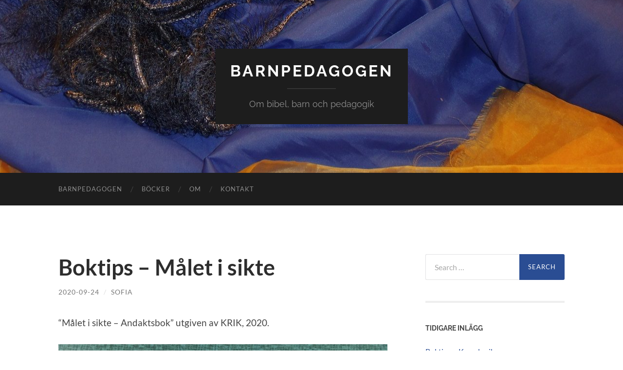

--- FILE ---
content_type: text/html; charset=UTF-8
request_url: https://barnpedagogen.se/index.php/2020/09/24/boktips-malet-i-sikte/
body_size: 9191
content:
<!DOCTYPE html>

<html lang="sv-SE">

	<head>

		<meta http-equiv="content-type" content="text/html" charset="UTF-8" />
		<meta name="viewport" content="width=device-width, initial-scale=1.0" >

		<link rel="profile" href="http://gmpg.org/xfn/11">

		<title>Boktips – Målet i sikte &#8211; Barnpedagogen</title>
<link rel='dns-prefetch' href='//s.w.org' />
<link rel="alternate" type="application/rss+xml" title="Barnpedagogen &raquo; Feed" href="https://barnpedagogen.se/index.php/feed/" />
<link rel="alternate" type="application/rss+xml" title="Barnpedagogen &raquo; Comments Feed" href="https://barnpedagogen.se/index.php/comments/feed/" />
		<script type="text/javascript">
			window._wpemojiSettings = {"baseUrl":"https:\/\/s.w.org\/images\/core\/emoji\/11\/72x72\/","ext":".png","svgUrl":"https:\/\/s.w.org\/images\/core\/emoji\/11\/svg\/","svgExt":".svg","source":{"concatemoji":"https:\/\/barnpedagogen.se\/wp-includes\/js\/wp-emoji-release.min.js?ver=5.0.24"}};
			!function(e,a,t){var n,r,o,i=a.createElement("canvas"),p=i.getContext&&i.getContext("2d");function s(e,t){var a=String.fromCharCode;p.clearRect(0,0,i.width,i.height),p.fillText(a.apply(this,e),0,0);e=i.toDataURL();return p.clearRect(0,0,i.width,i.height),p.fillText(a.apply(this,t),0,0),e===i.toDataURL()}function c(e){var t=a.createElement("script");t.src=e,t.defer=t.type="text/javascript",a.getElementsByTagName("head")[0].appendChild(t)}for(o=Array("flag","emoji"),t.supports={everything:!0,everythingExceptFlag:!0},r=0;r<o.length;r++)t.supports[o[r]]=function(e){if(!p||!p.fillText)return!1;switch(p.textBaseline="top",p.font="600 32px Arial",e){case"flag":return s([55356,56826,55356,56819],[55356,56826,8203,55356,56819])?!1:!s([55356,57332,56128,56423,56128,56418,56128,56421,56128,56430,56128,56423,56128,56447],[55356,57332,8203,56128,56423,8203,56128,56418,8203,56128,56421,8203,56128,56430,8203,56128,56423,8203,56128,56447]);case"emoji":return!s([55358,56760,9792,65039],[55358,56760,8203,9792,65039])}return!1}(o[r]),t.supports.everything=t.supports.everything&&t.supports[o[r]],"flag"!==o[r]&&(t.supports.everythingExceptFlag=t.supports.everythingExceptFlag&&t.supports[o[r]]);t.supports.everythingExceptFlag=t.supports.everythingExceptFlag&&!t.supports.flag,t.DOMReady=!1,t.readyCallback=function(){t.DOMReady=!0},t.supports.everything||(n=function(){t.readyCallback()},a.addEventListener?(a.addEventListener("DOMContentLoaded",n,!1),e.addEventListener("load",n,!1)):(e.attachEvent("onload",n),a.attachEvent("onreadystatechange",function(){"complete"===a.readyState&&t.readyCallback()})),(n=t.source||{}).concatemoji?c(n.concatemoji):n.wpemoji&&n.twemoji&&(c(n.twemoji),c(n.wpemoji)))}(window,document,window._wpemojiSettings);
		</script>
		<style type="text/css">
img.wp-smiley,
img.emoji {
	display: inline !important;
	border: none !important;
	box-shadow: none !important;
	height: 1em !important;
	width: 1em !important;
	margin: 0 .07em !important;
	vertical-align: -0.1em !important;
	background: none !important;
	padding: 0 !important;
}
</style>
<link rel='stylesheet' id='wp-block-library-css'  href='https://barnpedagogen.se/wp-includes/css/dist/block-library/style.min.css?ver=5.0.24' type='text/css' media='all' />
<link rel='stylesheet' id='hemingway_googleFonts-css'  href='https://barnpedagogen.se/wp-content/themes/hemingway/assets/css/fonts.css' type='text/css' media='all' />
<link rel='stylesheet' id='hemingway_style-css'  href='https://barnpedagogen.se/wp-content/themes/hemingway/style.css?ver=2.3.2' type='text/css' media='all' />
<script type='text/javascript' src='https://barnpedagogen.se/wp-includes/js/jquery/jquery.js?ver=1.12.4'></script>
<script type='text/javascript' src='https://barnpedagogen.se/wp-includes/js/jquery/jquery-migrate.min.js?ver=1.4.1'></script>
<link rel='https://api.w.org/' href='https://barnpedagogen.se/index.php/wp-json/' />
<link rel="EditURI" type="application/rsd+xml" title="RSD" href="https://barnpedagogen.se/xmlrpc.php?rsd" />
<link rel="wlwmanifest" type="application/wlwmanifest+xml" href="https://barnpedagogen.se/wp-includes/wlwmanifest.xml" /> 
<link rel='prev' title='Söndagsskola hemma – Vart är vi på väg?' href='https://barnpedagogen.se/index.php/2020/09/13/sondagsskola-hemma-vart-ar-vi-pa-vag/' />
<link rel='next' title='Boktips – Fallet Jesus för unga' href='https://barnpedagogen.se/index.php/2020/09/25/boktips-fallet-jesus-for-unga/' />
<meta name="generator" content="WordPress 5.0.24" />
<link rel="canonical" href="https://barnpedagogen.se/index.php/2020/09/24/boktips-malet-i-sikte/" />
<link rel='shortlink' href='https://barnpedagogen.se/?p=399' />
<link rel="alternate" type="application/json+oembed" href="https://barnpedagogen.se/index.php/wp-json/oembed/1.0/embed?url=https%3A%2F%2Fbarnpedagogen.se%2Findex.php%2F2020%2F09%2F24%2Fboktips-malet-i-sikte%2F" />
<link rel="alternate" type="text/xml+oembed" href="https://barnpedagogen.se/index.php/wp-json/oembed/1.0/embed?url=https%3A%2F%2Fbarnpedagogen.se%2Findex.php%2F2020%2F09%2F24%2Fboktips-malet-i-sikte%2F&#038;format=xml" />
<!-- Analytics by WP Statistics v13.2.11 - https://wp-statistics.com/ -->
<style type="text/css"><!-- Customizer CSS -->::selection { background-color: #2a4d93; }.featured-media .sticky-post { background-color: #2a4d93; }fieldset legend { background-color: #2a4d93; }:root .has-accent-background-color { background-color: #2a4d93; }button:hover { background-color: #2a4d93; }.button:hover { background-color: #2a4d93; }.faux-button:hover { background-color: #2a4d93; }a.more-link:hover { background-color: #2a4d93; }.wp-block-button__link:hover { background-color: #2a4d93; }.is-style-outline .wp-block-button__link.has-accent-color:hover { background-color: #2a4d93; }.wp-block-file__button:hover { background-color: #2a4d93; }input[type="button"]:hover { background-color: #2a4d93; }input[type="reset"]:hover { background-color: #2a4d93; }input[type="submit"]:hover { background-color: #2a4d93; }.post-tags a:hover { background-color: #2a4d93; }.content #respond input[type="submit"]:hover { background-color: #2a4d93; }.search-form .search-submit { background-color: #2a4d93; }.sidebar .tagcloud a:hover { background-color: #2a4d93; }.footer .tagcloud a:hover { background-color: #2a4d93; }.is-style-outline .wp-block-button__link.has-accent-color:hover { border-color: #2a4d93; }.post-tags a:hover:after { border-right-color: #2a4d93; }a { color: #2a4d93; }.blog-title a:hover { color: #2a4d93; }.blog-menu a:hover { color: #2a4d93; }.post-title a:hover { color: #2a4d93; }.post-meta a:hover { color: #2a4d93; }.blog .format-quote blockquote cite a:hover { color: #2a4d93; }:root .has-accent-color { color: #2a4d93; }.post-categories a { color: #2a4d93; }.post-categories a:hover { color: #2a4d93; }.post-nav a:hover { color: #2a4d93; }.archive-nav a:hover { color: #2a4d93; }.comment-meta-content cite a:hover { color: #2a4d93; }.comment-meta-content p a:hover { color: #2a4d93; }.comment-actions a:hover { color: #2a4d93; }#cancel-comment-reply-link { color: #2a4d93; }#cancel-comment-reply-link:hover { color: #2a4d93; }.widget-title a { color: #2a4d93; }.widget-title a:hover { color: #2a4d93; }.widget_text a { color: #2a4d93; }.widget_text a:hover { color: #2a4d93; }.widget_rss a { color: #2a4d93; }.widget_rss a:hover { color: #2a4d93; }.widget_archive a { color: #2a4d93; }.widget_archive a:hover { color: #2a4d93; }.widget_meta a { color: #2a4d93; }.widget_meta a:hover { color: #2a4d93; }.widget_recent_comments a { color: #2a4d93; }.widget_recent_comments a:hover { color: #2a4d93; }.widget_pages a { color: #2a4d93; }.widget_pages a:hover { color: #2a4d93; }.widget_links a { color: #2a4d93; }.widget_links a:hover { color: #2a4d93; }.widget_recent_entries a { color: #2a4d93; }.widget_recent_entries a:hover { color: #2a4d93; }.widget_categories a { color: #2a4d93; }.widget_categories a:hover { color: #2a4d93; }#wp-calendar a { color: #2a4d93; }#wp-calendar a:hover { color: #2a4d93; }#wp-calendar tfoot a:hover { color: #2a4d93; }.wp-calendar-nav a:hover { color: #2a4d93; }.widgetmore a { color: #2a4d93; }.widgetmore a:hover { color: #2a4d93; }</style><!-- /Customizer CSS -->		<style type="text/css">.recentcomments a{display:inline !important;padding:0 !important;margin:0 !important;}</style>
		<link rel="icon" href="https://barnpedagogen.se/wp-content/uploads/2020/03/cropped-Sofia-Ö-17-1-32x32.jpg" sizes="32x32" />
<link rel="icon" href="https://barnpedagogen.se/wp-content/uploads/2020/03/cropped-Sofia-Ö-17-1-192x192.jpg" sizes="192x192" />
<link rel="apple-touch-icon-precomposed" href="https://barnpedagogen.se/wp-content/uploads/2020/03/cropped-Sofia-Ö-17-1-180x180.jpg" />
<meta name="msapplication-TileImage" content="https://barnpedagogen.se/wp-content/uploads/2020/03/cropped-Sofia-Ö-17-1-270x270.jpg" />

	</head>
	
	<body class="post-template-default single single-post postid-399 single-format-standard">

		
		<a class="skip-link button" href="#site-content">Hoppa till innehållet</a>
	
		<div class="big-wrapper">
	
			<div class="header-cover section bg-dark-light no-padding">

						
				<div class="header section" style="background-image: url( https://barnpedagogen.se/wp-content/uploads/2020/03/cropped-skatten-lärjungar-3-mindre.jpg );">
							
					<div class="header-inner section-inner">
					
											
							<div class="blog-info">
							
																	<div class="blog-title">
										<a href="https://barnpedagogen.se" rel="home">Barnpedagogen</a>
									</div>
																
																	<p class="blog-description">Om bibel, barn och pedagogik</p>
															
							</div><!-- .blog-info -->
							
															
					</div><!-- .header-inner -->
								
				</div><!-- .header -->
			
			</div><!-- .bg-dark -->
			
			<div class="navigation section no-padding bg-dark">
			
				<div class="navigation-inner section-inner group">
				
					<div class="toggle-container section-inner hidden">
			
						<button type="button" class="nav-toggle toggle">
							<div class="bar"></div>
							<div class="bar"></div>
							<div class="bar"></div>
							<span class="screen-reader-text">Slå på/av mobilmeny</span>
						</button>
						
						<button type="button" class="search-toggle toggle">
							<div class="metal"></div>
							<div class="glass"></div>
							<div class="handle"></div>
							<span class="screen-reader-text">Slå på/av sökfält</span>
						</button>
											
					</div><!-- .toggle-container -->
					
					<div class="blog-search hidden">
						<form role="search" method="get" class="search-form" action="https://barnpedagogen.se/">
				<label>
					<span class="screen-reader-text">Search for:</span>
					<input type="search" class="search-field" placeholder="Search &hellip;" value="" name="s" />
				</label>
				<input type="submit" class="search-submit" value="Search" />
			</form>					</div><!-- .blog-search -->
				
					<ul class="blog-menu">
						<li id="menu-item-94" class="menu-item menu-item-type-custom menu-item-object-custom menu-item-home menu-item-94"><a href="https://barnpedagogen.se/">Barnpedagogen</a></li>
<li id="menu-item-98" class="menu-item menu-item-type-post_type menu-item-object-page menu-item-98"><a href="https://barnpedagogen.se/index.php/bocker/">Böcker</a></li>
<li id="menu-item-100" class="menu-item menu-item-type-post_type menu-item-object-page menu-item-100"><a href="https://barnpedagogen.se/index.php/sample-page/">Om</a></li>
<li id="menu-item-99" class="menu-item menu-item-type-post_type menu-item-object-page menu-item-99"><a href="https://barnpedagogen.se/index.php/kontakt/">Kontakt</a></li>
					 </ul><!-- .blog-menu -->
					 
					 <ul class="mobile-menu">
					
						<li class="menu-item menu-item-type-custom menu-item-object-custom menu-item-home menu-item-94"><a href="https://barnpedagogen.se/">Barnpedagogen</a></li>
<li class="menu-item menu-item-type-post_type menu-item-object-page menu-item-98"><a href="https://barnpedagogen.se/index.php/bocker/">Böcker</a></li>
<li class="menu-item menu-item-type-post_type menu-item-object-page menu-item-100"><a href="https://barnpedagogen.se/index.php/sample-page/">Om</a></li>
<li class="menu-item menu-item-type-post_type menu-item-object-page menu-item-99"><a href="https://barnpedagogen.se/index.php/kontakt/">Kontakt</a></li>
						
					 </ul><!-- .mobile-menu -->
				 
				</div><!-- .navigation-inner -->
				
			</div><!-- .navigation -->
<main class="wrapper section-inner group" id="site-content">

	<div class="content left">

		<div class="posts">
												        
			<article id="post-399" class="post-399 post type-post status-publish format-standard hentry category-bibel category-recension tag-andakt tag-andaktsbok tag-bibel tag-boktips tag-idrott tag-krik tag-maletisikte tag-recension tag-sport tag-tonaring tag-unga tag-ungdom">

	<div class="post-header">

		
					
				<h1 class="post-title entry-title">
											Boktips – Målet i sikte									</h1>

							
			<div class="post-meta">
			
				<span class="post-date"><a href="https://barnpedagogen.se/index.php/2020/09/24/boktips-malet-i-sikte/">2020-09-24</a></span>
				
				<span class="date-sep"> / </span>
					
				<span class="post-author"><a href="https://barnpedagogen.se/index.php/author/sofia/" title="Posts by Sofia" rel="author">Sofia</a></span>

								
														
			</div><!-- .post-meta -->

					
	</div><!-- .post-header -->
																					
	<div class="post-content entry-content">
	
		
<p>&#8220;Målet i sikte &#8211; Andaktsbok&#8221; utgiven av KRIK, 2020.</p>



<figure class="wp-block-image"><img src="https://barnpedagogen.se/wp-content/uploads/2020/09/målet-i-sikte-skalad-1024x606.jpg" alt="" class="wp-image-400" srcset="https://barnpedagogen.se/wp-content/uploads/2020/09/målet-i-sikte-skalad-1024x606.jpg 1024w, https://barnpedagogen.se/wp-content/uploads/2020/09/målet-i-sikte-skalad-300x178.jpg 300w, https://barnpedagogen.se/wp-content/uploads/2020/09/målet-i-sikte-skalad-768x455.jpg 768w, https://barnpedagogen.se/wp-content/uploads/2020/09/målet-i-sikte-skalad-676x400.jpg 676w, https://barnpedagogen.se/wp-content/uploads/2020/09/målet-i-sikte-skalad.jpg 1280w" sizes="(max-width: 1024px) 100vw, 1024px" /></figure>



<p>I våras undersökte Christer och Kicki Dahlberg i en kandidatuppsats vilka faktorer det är som får unga att utvecklas och stanna kvar i tron och församlingen. Ett mönster de såg var att den personliga bönen, gudsnärvaron och bibelläsningen varit viktig för de tillfrågade. Med det i åtanke var det mycket roligt att läsa den nya andaktsboken ”Målet i sikte” som <a href="https://krik.se/" target="_blank" rel="noreferrer noopener" aria-label="KRIK – Kristen Idrottskontakt (öppnas i en ny flik)">KRIK – Kristen Idrottskontakt</a>, nyligen gett ut. KRIK vill sprida idrottsglädje, trosglädje och livsglädje och det tycker jag genomsyrar hela andaktsboken.</p>



<p>Den har ett tydligt upplägg med tolv olika avdelningar med en handfull andakter i varje. Avdelningarna sträcker sig från skapelsen, syndafallet och Jesus försoningsverk till livet med Gud och att ge budskapet vidare. </p>



<figure class="wp-block-image"><img src="https://barnpedagogen.se/wp-content/uploads/2020/09/målet-i-sikte-3-skalad-1024x433.jpg" alt="" class="wp-image-401" srcset="https://barnpedagogen.se/wp-content/uploads/2020/09/målet-i-sikte-3-skalad-1024x433.jpg 1024w, https://barnpedagogen.se/wp-content/uploads/2020/09/målet-i-sikte-3-skalad-300x127.jpg 300w, https://barnpedagogen.se/wp-content/uploads/2020/09/målet-i-sikte-3-skalad-768x325.jpg 768w, https://barnpedagogen.se/wp-content/uploads/2020/09/målet-i-sikte-3-skalad-676x286.jpg 676w, https://barnpedagogen.se/wp-content/uploads/2020/09/målet-i-sikte-3-skalad.jpg 1278w" sizes="(max-width: 1024px) 100vw, 1024px" /></figure>



<p>Varje andakt innehåller ett bibelord, en betraktelse, en
utmaning och en bön. Andakterna har många olika författare, alla så klart med
någon koppling till KRIK, men det finns en bredd i åldrar och personligheter. En
andaktsbok utgiven av en sportorganisation skulle man kunna tro bara har illustrationer
från idrottens värld, men så är det inte alls, utan författarna tar upp exempel
från olika delar av livet. Det finns ett blandat tilltal i boken, där andakterna
både vänder sig till dem som är nyfikna på kristen tro och dem som varit
kristna länge.</p>



<p>KRIK bygger mycket av sin verksamhet kring att man träffas
och idrottar och mitt i passet stannar upp och har en andakt. Det märks att andakterna
är gjorda för att passa i detta format, men jag tycker det går lika bra att använda
dem i en ungdomsgrupp eller i sin personliga andakt. De passar tonåringar och
unga vuxna, men jag skulle inte vara rädd för att prova dem som familjeandakt
med lite äldre barn. De olika avdelningarna i boken gör att man enkelt kan
välja ett tema som passar just nu, eller helt enkelt ta en andakt från varje avdelning
i taget. Det kan upplevas lite tjatigt att ta en hel avdelning i ett svep, tycker
jag. </p>



<p>Boken är med sitt format på ca 13&#215;20 cm lätt att packa med
sig och spiralbindningen gör det lätt att bläddra runt eller ha boken
uppslagen. Jag kan möjligen fundera på hur länge spiralbindningen håller för
att bäras runt i en sportbag med träningsskor och kläder.</p>



<p>I slutet av boken finns det ytterligare tankar om vad en andakt är och hur man kan lägga upp den. Kanske hade jag förväntat mig några tips på hur man kan lägga upp en KRIK-samling i sin helhet också.</p>



<p>Andaktsboken har ett tydligt fokus på att med Gud i centrum får livet rätt perspektiv. När vi tar oss tid att läsa Bibeln, att vara stilla inför Gud och låter oss utmanas att efterlikna Jesus, stärks vår tro, inte bara som något vid sidan om resten av livet, utan som det som är grunden i hela livet. Jag uppskattar verkligen att detta löper som en röd tråd genom hela boken och rekommenderar den varmt!</p>



<figure class="wp-block-image"><img src="https://barnpedagogen.se/wp-content/uploads/2020/09/målet-i-sikte-4-skalad-1024x460.jpg" alt="" class="wp-image-402" srcset="https://barnpedagogen.se/wp-content/uploads/2020/09/målet-i-sikte-4-skalad-1024x460.jpg 1024w, https://barnpedagogen.se/wp-content/uploads/2020/09/målet-i-sikte-4-skalad-300x135.jpg 300w, https://barnpedagogen.se/wp-content/uploads/2020/09/målet-i-sikte-4-skalad-768x345.jpg 768w, https://barnpedagogen.se/wp-content/uploads/2020/09/målet-i-sikte-4-skalad-676x304.jpg 676w, https://barnpedagogen.se/wp-content/uploads/2020/09/målet-i-sikte-4-skalad.jpg 1162w" sizes="(max-width: 1024px) 100vw, 1024px" /></figure>



<p>Uppsatsen jag nämnde:</p>



<p>Dahlberg, Christer och Kicki, <em>Från ung till vuxen med tron i behåll. En studie av positiva faktorer för ungas trosutveckling</em>, kandidatuppsats, Johannelund, 2020. </p>
							
	</div><!-- .post-content -->
				
		
		<div class="post-meta-bottom">

																		
				<p class="post-categories"><span class="category-icon"><span class="front-flap"></span></span> <a href="https://barnpedagogen.se/index.php/category/bibel/" rel="category tag">Bibel</a>, <a href="https://barnpedagogen.se/index.php/category/recension/" rel="category tag">Recension</a></p>
	
						
							<p class="post-tags"><a href="https://barnpedagogen.se/index.php/tag/andakt/" rel="tag">andakt</a><a href="https://barnpedagogen.se/index.php/tag/andaktsbok/" rel="tag">andaktsbok</a><a href="https://barnpedagogen.se/index.php/tag/bibel/" rel="tag">bibel</a><a href="https://barnpedagogen.se/index.php/tag/boktips/" rel="tag">boktips</a><a href="https://barnpedagogen.se/index.php/tag/idrott/" rel="tag">idrott</a><a href="https://barnpedagogen.se/index.php/tag/krik/" rel="tag">krik</a><a href="https://barnpedagogen.se/index.php/tag/maletisikte/" rel="tag">måletisikte</a><a href="https://barnpedagogen.se/index.php/tag/recension/" rel="tag">recension</a><a href="https://barnpedagogen.se/index.php/tag/sport/" rel="tag">sport</a><a href="https://barnpedagogen.se/index.php/tag/tonaring/" rel="tag">tonåring</a><a href="https://barnpedagogen.se/index.php/tag/unga/" rel="tag">unga</a><a href="https://barnpedagogen.se/index.php/tag/ungdom/" rel="tag">ungdom</a></p>
						
												
				<nav class="post-nav group">
											
											<a class="post-nav-older" href="https://barnpedagogen.se/index.php/2020/09/13/sondagsskola-hemma-vart-ar-vi-pa-vag/">
							<h5>Föregående inlägg</h5>
							Söndagsskola hemma – Vart är vi på väg?						</a>
										
											<a class="post-nav-newer" href="https://barnpedagogen.se/index.php/2020/09/25/boktips-fallet-jesus-for-unga/">
							<h5>Nästa inlägg</h5>
							Boktips – Fallet Jesus för unga						</a>
					
				</nav><!-- .post-nav -->

											
		</div><!-- .post-meta-bottom -->

		
</article><!-- .post -->			
		</div><!-- .posts -->
	
	</div><!-- .content -->

		
		
	<div class="sidebar right" role="complementary">
		<div id="search-2" class="widget widget_search"><div class="widget-content"><form role="search" method="get" class="search-form" action="https://barnpedagogen.se/">
				<label>
					<span class="screen-reader-text">Search for:</span>
					<input type="search" class="search-field" placeholder="Search &hellip;" value="" name="s" />
				</label>
				<input type="submit" class="search-submit" value="Search" />
			</form></div></div>		<div id="recent-posts-2" class="widget widget_recent_entries"><div class="widget-content">		<h3 class="widget-title">Tidigare inlägg</h3>		<ul>
											<li>
					<a href="https://barnpedagogen.se/index.php/2025/11/11/boktips-kamelpojken/">Boktips – Kamelpojken</a>
									</li>
											<li>
					<a href="https://barnpedagogen.se/index.php/2025/11/05/boktips-myrpojkens-berattelse/">Boktips – Myrpojkens berättelse</a>
									</li>
											<li>
					<a href="https://barnpedagogen.se/index.php/2025/10/21/boktips-jorgen-och-martin-1/">Boktips – Jörgen och Martin 1</a>
									</li>
											<li>
					<a href="https://barnpedagogen.se/index.php/2025/09/23/boktips-aret-runt-med-ella-och-axel/">Boktips – Året runt med Ella och Axel</a>
									</li>
											<li>
					<a href="https://barnpedagogen.se/index.php/2025/04/11/paverkan-med-respekt/">Påverkan med respekt</a>
									</li>
					</ul>
		</div></div><div id="categories-2" class="widget widget_categories"><div class="widget-content"><h3 class="widget-title">Kategorier</h3>		<ul>
	<li class="cat-item cat-item-797"><a href="https://barnpedagogen.se/index.php/category/advent-jul/" >Advent &amp; jul</a>
</li>
	<li class="cat-item cat-item-590"><a href="https://barnpedagogen.se/index.php/category/alla-generationer/" >Alla generationer</a>
</li>
	<li class="cat-item cat-item-12"><a href="https://barnpedagogen.se/index.php/category/allmant/" >Allmänt</a>
</li>
	<li class="cat-item cat-item-53"><a href="https://barnpedagogen.se/index.php/category/apologetik/" >Apologetik</a>
</li>
	<li class="cat-item cat-item-727"><a href="https://barnpedagogen.se/index.php/category/barnverksamhet/" >barnverksamhet</a>
</li>
	<li class="cat-item cat-item-48"><a href="https://barnpedagogen.se/index.php/category/bibel/" >Bibel</a>
</li>
	<li class="cat-item cat-item-118"><a href="https://barnpedagogen.se/index.php/category/debatt/" >Debatt</a>
</li>
	<li class="cat-item cat-item-37"><a href="https://barnpedagogen.se/index.php/category/film/" >Film</a>
</li>
	<li class="cat-item cat-item-11"><a href="https://barnpedagogen.se/index.php/category/foraldraskap/" >Föräldraskap</a>
</li>
	<li class="cat-item cat-item-589"><a href="https://barnpedagogen.se/index.php/category/gudstjanst/" >Gudstjänst</a>
</li>
	<li class="cat-item cat-item-767"><a href="https://barnpedagogen.se/index.php/category/laromedel/" >Läromedel</a>
</li>
	<li class="cat-item cat-item-572"><a href="https://barnpedagogen.se/index.php/category/ledarskap/" >Ledarskap</a>
</li>
	<li class="cat-item cat-item-70"><a href="https://barnpedagogen.se/index.php/category/mission/" >Mission</a>
</li>
	<li class="cat-item cat-item-744"><a href="https://barnpedagogen.se/index.php/category/musik/" >Musik</a>
</li>
	<li class="cat-item cat-item-31"><a href="https://barnpedagogen.se/index.php/category/pask/" >Påsk</a>
</li>
	<li class="cat-item cat-item-134"><a href="https://barnpedagogen.se/index.php/category/recension/" >Recension</a>
</li>
	<li class="cat-item cat-item-10"><a href="https://barnpedagogen.se/index.php/category/sondagsskola/" >Söndagsskola</a>
</li>
	<li class="cat-item cat-item-745"><a href="https://barnpedagogen.se/index.php/category/studier/" >Studier</a>
</li>
	<li class="cat-item cat-item-27"><a href="https://barnpedagogen.se/index.php/category/tron-i-hemmet/" >Tron i hemmet</a>
</li>
	<li class="cat-item cat-item-1"><a href="https://barnpedagogen.se/index.php/category/uncategorized/" >Uncategorized</a>
</li>
		</ul>
</div></div><div id="tag_cloud-3" class="widget widget_tag_cloud"><div class="widget-content"><h3 class="widget-title">Taggar</h3><div class="tagcloud"><a href="https://barnpedagogen.se/index.php/tag/advent/" class="tag-cloud-link tag-link-257 tag-link-position-1" style="font-size: 10.886597938144pt;" aria-label="advent (13 items)">advent<span class="tag-link-count"> (13)</span></a>
<a href="https://barnpedagogen.se/index.php/tag/adventskalender/" class="tag-cloud-link tag-link-270 tag-link-position-2" style="font-size: 8.7216494845361pt;" aria-label="adventskalender (9 items)">adventskalender<span class="tag-link-count"> (9)</span></a>
<a href="https://barnpedagogen.se/index.php/tag/andakt/" class="tag-cloud-link tag-link-21 tag-link-position-3" style="font-size: 11.60824742268pt;" aria-label="andakt (15 items)">andakt<span class="tag-link-count"> (15)</span></a>
<a href="https://barnpedagogen.se/index.php/tag/andaktsbok/" class="tag-cloud-link tag-link-184 tag-link-position-4" style="font-size: 9.2989690721649pt;" aria-label="andaktsbok (10 items)">andaktsbok<span class="tag-link-count"> (10)</span></a>
<a href="https://barnpedagogen.se/index.php/tag/apologetik/" class="tag-cloud-link tag-link-6 tag-link-position-5" style="font-size: 13.917525773196pt;" aria-label="apologetik (22 items)">apologetik<span class="tag-link-count"> (22)</span></a>
<a href="https://barnpedagogen.se/index.php/tag/barn/" class="tag-cloud-link tag-link-3 tag-link-position-6" style="font-size: 21.711340206186pt;" aria-label="barn (79 items)">barn<span class="tag-link-count"> (79)</span></a>
<a href="https://barnpedagogen.se/index.php/tag/barnbibel/" class="tag-cloud-link tag-link-157 tag-link-position-7" style="font-size: 9.8762886597938pt;" aria-label="barnbibel (11 items)">barnbibel<span class="tag-link-count"> (11)</span></a>
<a href="https://barnpedagogen.se/index.php/tag/barnbok/" class="tag-cloud-link tag-link-194 tag-link-position-8" style="font-size: 16.371134020619pt;" aria-label="barnbok (33 items)">barnbok<span class="tag-link-count"> (33)</span></a>
<a href="https://barnpedagogen.se/index.php/tag/barnbocker/" class="tag-cloud-link tag-link-363 tag-link-position-9" style="font-size: 8pt;" aria-label="barnböcker (8 items)">barnböcker<span class="tag-link-count"> (8)</span></a>
<a href="https://barnpedagogen.se/index.php/tag/barnlitteratur/" class="tag-cloud-link tag-link-172 tag-link-position-10" style="font-size: 17.525773195876pt;" aria-label="barnlitteratur (40 items)">barnlitteratur<span class="tag-link-count"> (40)</span></a>
<a href="https://barnpedagogen.se/index.php/tag/barnochungdomslitteratur/" class="tag-cloud-link tag-link-174 tag-link-position-11" style="font-size: 9.8762886597938pt;" aria-label="barnochungdomslitteratur (11 items)">barnochungdomslitteratur<span class="tag-link-count"> (11)</span></a>
<a href="https://barnpedagogen.se/index.php/tag/bettyluken/" class="tag-cloud-link tag-link-39 tag-link-position-12" style="font-size: 11.60824742268pt;" aria-label="bettyluken (15 items)">bettyluken<span class="tag-link-count"> (15)</span></a>
<a href="https://barnpedagogen.se/index.php/tag/bibel/" class="tag-cloud-link tag-link-5 tag-link-position-13" style="font-size: 22pt;" aria-label="bibel (82 items)">bibel<span class="tag-link-count"> (82)</span></a>
<a href="https://barnpedagogen.se/index.php/tag/bibellasning/" class="tag-cloud-link tag-link-182 tag-link-position-14" style="font-size: 11.60824742268pt;" aria-label="bibelläsning (15 items)">bibelläsning<span class="tag-link-count"> (15)</span></a>
<a href="https://barnpedagogen.se/index.php/tag/bibeln/" class="tag-cloud-link tag-link-179 tag-link-position-15" style="font-size: 10.886597938144pt;" aria-label="bibeln (13 items)">bibeln<span class="tag-link-count"> (13)</span></a>
<a href="https://barnpedagogen.se/index.php/tag/boktips/" class="tag-cloud-link tag-link-154 tag-link-position-16" style="font-size: 21.134020618557pt;" aria-label="boktips (72 items)">boktips<span class="tag-link-count"> (72)</span></a>
<a href="https://barnpedagogen.se/index.php/tag/bon/" class="tag-cloud-link tag-link-24 tag-link-position-17" style="font-size: 9.8762886597938pt;" aria-label="bön (11 items)">bön<span class="tag-link-count"> (11)</span></a>
<a href="https://barnpedagogen.se/index.php/tag/droppen/" class="tag-cloud-link tag-link-41 tag-link-position-18" style="font-size: 14.494845360825pt;" aria-label="droppen (24 items)">droppen<span class="tag-link-count"> (24)</span></a>
<a href="https://barnpedagogen.se/index.php/tag/elmbv/" class="tag-cloud-link tag-link-89 tag-link-position-19" style="font-size: 8.7216494845361pt;" aria-label="elmbv (9 items)">elmbv<span class="tag-link-count"> (9)</span></a>
<a href="https://barnpedagogen.se/index.php/tag/elmsyd/" class="tag-cloud-link tag-link-61 tag-link-position-20" style="font-size: 14.494845360825pt;" aria-label="elmsyd (24 items)">elmsyd<span class="tag-link-count"> (24)</span></a>
<a href="https://barnpedagogen.se/index.php/tag/familj/" class="tag-cloud-link tag-link-22 tag-link-position-21" style="font-size: 13.628865979381pt;" aria-label="familj (21 items)">familj<span class="tag-link-count"> (21)</span></a>
<a href="https://barnpedagogen.se/index.php/tag/film/" class="tag-cloud-link tag-link-36 tag-link-position-22" style="font-size: 8pt;" aria-label="film (8 items)">film<span class="tag-link-count"> (8)</span></a>
<a href="https://barnpedagogen.se/index.php/tag/flanellograf/" class="tag-cloud-link tag-link-7 tag-link-position-23" style="font-size: 9.2989690721649pt;" aria-label="flanellograf (10 items)">flanellograf<span class="tag-link-count"> (10)</span></a>
<a href="https://barnpedagogen.se/index.php/tag/foraldraskap/" class="tag-cloud-link tag-link-55 tag-link-position-24" style="font-size: 15.79381443299pt;" aria-label="föräldraskap (30 items)">föräldraskap<span class="tag-link-count"> (30)</span></a>
<a href="https://barnpedagogen.se/index.php/tag/gudstjanst/" class="tag-cloud-link tag-link-29 tag-link-position-25" style="font-size: 16.80412371134pt;" aria-label="gudstjänst (35 items)">gudstjänst<span class="tag-link-count"> (35)</span></a>
<a href="https://barnpedagogen.se/index.php/tag/hem/" class="tag-cloud-link tag-link-434 tag-link-position-26" style="font-size: 10.886597938144pt;" aria-label="hem (13 items)">hem<span class="tag-link-count"> (13)</span></a>
<a href="https://barnpedagogen.se/index.php/tag/jesus/" class="tag-cloud-link tag-link-82 tag-link-position-27" style="font-size: 12.041237113402pt;" aria-label="jesus (16 items)">jesus<span class="tag-link-count"> (16)</span></a>
<a href="https://barnpedagogen.se/index.php/tag/jesustillbarnen/" class="tag-cloud-link tag-link-373 tag-link-position-28" style="font-size: 8pt;" aria-label="jesustillbarnen (8 items)">jesustillbarnen<span class="tag-link-count"> (8)</span></a>
<a href="https://barnpedagogen.se/index.php/tag/jul/" class="tag-cloud-link tag-link-256 tag-link-position-29" style="font-size: 8pt;" aria-label="jul (8 items)">jul<span class="tag-link-count"> (8)</span></a>
<a href="https://barnpedagogen.se/index.php/tag/kollekt/" class="tag-cloud-link tag-link-46 tag-link-position-30" style="font-size: 16.80412371134pt;" aria-label="kollekt (35 items)">kollekt<span class="tag-link-count"> (35)</span></a>
<a href="https://barnpedagogen.se/index.php/tag/komochse/" class="tag-cloud-link tag-link-45 tag-link-position-31" style="font-size: 17.381443298969pt;" aria-label="komochse (39 items)">komochse<span class="tag-link-count"> (39)</span></a>
<a href="https://barnpedagogen.se/index.php/tag/kyrka/" class="tag-cloud-link tag-link-101 tag-link-position-32" style="font-size: 12.041237113402pt;" aria-label="kyrka (16 items)">kyrka<span class="tag-link-count"> (16)</span></a>
<a href="https://barnpedagogen.se/index.php/tag/lego/" class="tag-cloud-link tag-link-116 tag-link-position-33" style="font-size: 8pt;" aria-label="lego (8 items)">lego<span class="tag-link-count"> (8)</span></a>
<a href="https://barnpedagogen.se/index.php/tag/pedagogik/" class="tag-cloud-link tag-link-4 tag-link-position-34" style="font-size: 17.525773195876pt;" aria-label="pedagogik (40 items)">pedagogik<span class="tag-link-count"> (40)</span></a>
<a href="https://barnpedagogen.se/index.php/tag/primkoren/" class="tag-cloud-link tag-link-42 tag-link-position-35" style="font-size: 13.340206185567pt;" aria-label="primkören (20 items)">primkören<span class="tag-link-count"> (20)</span></a>
<a href="https://barnpedagogen.se/index.php/tag/parlanforlag/" class="tag-cloud-link tag-link-140 tag-link-position-36" style="font-size: 13.340206185567pt;" aria-label="pärlanförlag (20 items)">pärlanförlag<span class="tag-link-count"> (20)</span></a>
<a href="https://barnpedagogen.se/index.php/tag/recension/" class="tag-cloud-link tag-link-138 tag-link-position-37" style="font-size: 21.134020618557pt;" aria-label="recension (71 items)">recension<span class="tag-link-count"> (71)</span></a>
<a href="https://barnpedagogen.se/index.php/tag/roseniuskyrkan/" class="tag-cloud-link tag-link-44 tag-link-position-38" style="font-size: 14.639175257732pt;" aria-label="roseniuskyrkan (25 items)">roseniuskyrkan<span class="tag-link-count"> (25)</span></a>
<a href="https://barnpedagogen.se/index.php/tag/samtal/" class="tag-cloud-link tag-link-62 tag-link-position-39" style="font-size: 11.319587628866pt;" aria-label="samtal (14 items)">samtal<span class="tag-link-count"> (14)</span></a>
<a href="https://barnpedagogen.se/index.php/tag/skatten/" class="tag-cloud-link tag-link-33 tag-link-position-40" style="font-size: 13.917525773196pt;" aria-label="skatten (22 items)">skatten<span class="tag-link-count"> (22)</span></a>
<a href="https://barnpedagogen.se/index.php/tag/storabibeln/" class="tag-cloud-link tag-link-40 tag-link-position-41" style="font-size: 13.340206185567pt;" aria-label="storabibeln (20 items)">storabibeln<span class="tag-link-count"> (20)</span></a>
<a href="https://barnpedagogen.se/index.php/tag/sondagsskola/" class="tag-cloud-link tag-link-8 tag-link-position-42" style="font-size: 18.39175257732pt;" aria-label="söndagsskola (46 items)">söndagsskola<span class="tag-link-count"> (46)</span></a>
<a href="https://barnpedagogen.se/index.php/tag/sondagsskolan-nu/" class="tag-cloud-link tag-link-117 tag-link-position-43" style="font-size: 8pt;" aria-label="söndagsskolan.nu (8 items)">söndagsskolan.nu<span class="tag-link-count"> (8)</span></a>
<a href="https://barnpedagogen.se/index.php/tag/tips/" class="tag-cloud-link tag-link-103 tag-link-position-44" style="font-size: 8.7216494845361pt;" aria-label="tips (9 items)">tips<span class="tag-link-count"> (9)</span></a>
<a href="https://barnpedagogen.se/index.php/tag/tronihemmet/" class="tag-cloud-link tag-link-20 tag-link-position-45" style="font-size: 21.134020618557pt;" aria-label="tronihemmet (72 items)">tronihemmet<span class="tag-link-count"> (72)</span></a></div>
</div></div><div id="recent-comments-2" class="widget widget_recent_comments"><div class="widget-content"><h3 class="widget-title">Kommentarer</h3><ul id="recentcomments"><li class="recentcomments"><span class="comment-author-link">Sofia</span> on <a href="https://barnpedagogen.se/index.php/2024/11/12/boktips-julaventyret/#comment-1769">Boktips – Juläventyret</a></li><li class="recentcomments"><span class="comment-author-link">Steph</span> on <a href="https://barnpedagogen.se/index.php/2024/11/12/boktips-julaventyret/#comment-1768">Boktips – Juläventyret</a></li><li class="recentcomments"><span class="comment-author-link">Johanna Vingren</span> on <a href="https://barnpedagogen.se/index.php/2024/03/08/ingangar-bibelfordjupning-i-kortleksformat/#comment-1719">Ingångar – Bibelfördjupning i kortleksformat</a></li><li class="recentcomments"><span class="comment-author-link">Sofia</span> on <a href="https://barnpedagogen.se/index.php/2021/12/15/boktips-utforska-bibeln-for-barn-och-bordssamtal-for-familjer/#comment-1482">Boktips – Utforska Bibeln för barn och Bordssamtal för familjer</a></li><li class="recentcomments"><span class="comment-author-link">Lina</span> on <a href="https://barnpedagogen.se/index.php/2021/12/15/boktips-utforska-bibeln-for-barn-och-bordssamtal-for-familjer/#comment-1480">Boktips – Utforska Bibeln för barn och Bordssamtal för familjer</a></li></ul></div></div><div id="archives-2" class="widget widget_archive"><div class="widget-content"><h3 class="widget-title">Arkiv</h3>		<ul>
			<li><a href='https://barnpedagogen.se/index.php/2025/11/'>November 2025</a></li>
	<li><a href='https://barnpedagogen.se/index.php/2025/10/'>October 2025</a></li>
	<li><a href='https://barnpedagogen.se/index.php/2025/09/'>September 2025</a></li>
	<li><a href='https://barnpedagogen.se/index.php/2025/04/'>April 2025</a></li>
	<li><a href='https://barnpedagogen.se/index.php/2025/03/'>March 2025</a></li>
	<li><a href='https://barnpedagogen.se/index.php/2025/02/'>February 2025</a></li>
	<li><a href='https://barnpedagogen.se/index.php/2025/01/'>January 2025</a></li>
	<li><a href='https://barnpedagogen.se/index.php/2024/12/'>December 2024</a></li>
	<li><a href='https://barnpedagogen.se/index.php/2024/11/'>November 2024</a></li>
	<li><a href='https://barnpedagogen.se/index.php/2024/10/'>October 2024</a></li>
	<li><a href='https://barnpedagogen.se/index.php/2024/09/'>September 2024</a></li>
	<li><a href='https://barnpedagogen.se/index.php/2024/08/'>August 2024</a></li>
	<li><a href='https://barnpedagogen.se/index.php/2024/07/'>July 2024</a></li>
	<li><a href='https://barnpedagogen.se/index.php/2024/06/'>June 2024</a></li>
	<li><a href='https://barnpedagogen.se/index.php/2024/04/'>April 2024</a></li>
	<li><a href='https://barnpedagogen.se/index.php/2024/03/'>March 2024</a></li>
	<li><a href='https://barnpedagogen.se/index.php/2024/02/'>February 2024</a></li>
	<li><a href='https://barnpedagogen.se/index.php/2023/11/'>November 2023</a></li>
	<li><a href='https://barnpedagogen.se/index.php/2023/10/'>October 2023</a></li>
	<li><a href='https://barnpedagogen.se/index.php/2023/07/'>July 2023</a></li>
	<li><a href='https://barnpedagogen.se/index.php/2023/04/'>April 2023</a></li>
	<li><a href='https://barnpedagogen.se/index.php/2023/03/'>March 2023</a></li>
	<li><a href='https://barnpedagogen.se/index.php/2023/02/'>February 2023</a></li>
	<li><a href='https://barnpedagogen.se/index.php/2022/12/'>December 2022</a></li>
	<li><a href='https://barnpedagogen.se/index.php/2022/11/'>November 2022</a></li>
	<li><a href='https://barnpedagogen.se/index.php/2022/10/'>October 2022</a></li>
	<li><a href='https://barnpedagogen.se/index.php/2022/09/'>September 2022</a></li>
	<li><a href='https://barnpedagogen.se/index.php/2022/06/'>June 2022</a></li>
	<li><a href='https://barnpedagogen.se/index.php/2022/05/'>May 2022</a></li>
	<li><a href='https://barnpedagogen.se/index.php/2022/04/'>April 2022</a></li>
	<li><a href='https://barnpedagogen.se/index.php/2022/03/'>March 2022</a></li>
	<li><a href='https://barnpedagogen.se/index.php/2022/02/'>February 2022</a></li>
	<li><a href='https://barnpedagogen.se/index.php/2021/12/'>December 2021</a></li>
	<li><a href='https://barnpedagogen.se/index.php/2021/11/'>November 2021</a></li>
	<li><a href='https://barnpedagogen.se/index.php/2021/10/'>October 2021</a></li>
	<li><a href='https://barnpedagogen.se/index.php/2021/09/'>September 2021</a></li>
	<li><a href='https://barnpedagogen.se/index.php/2021/08/'>August 2021</a></li>
	<li><a href='https://barnpedagogen.se/index.php/2021/07/'>July 2021</a></li>
	<li><a href='https://barnpedagogen.se/index.php/2021/06/'>June 2021</a></li>
	<li><a href='https://barnpedagogen.se/index.php/2021/05/'>May 2021</a></li>
	<li><a href='https://barnpedagogen.se/index.php/2021/04/'>April 2021</a></li>
	<li><a href='https://barnpedagogen.se/index.php/2021/03/'>March 2021</a></li>
	<li><a href='https://barnpedagogen.se/index.php/2021/02/'>February 2021</a></li>
	<li><a href='https://barnpedagogen.se/index.php/2021/01/'>January 2021</a></li>
	<li><a href='https://barnpedagogen.se/index.php/2020/12/'>December 2020</a></li>
	<li><a href='https://barnpedagogen.se/index.php/2020/11/'>November 2020</a></li>
	<li><a href='https://barnpedagogen.se/index.php/2020/10/'>October 2020</a></li>
	<li><a href='https://barnpedagogen.se/index.php/2020/09/'>September 2020</a></li>
	<li><a href='https://barnpedagogen.se/index.php/2020/08/'>August 2020</a></li>
	<li><a href='https://barnpedagogen.se/index.php/2020/07/'>July 2020</a></li>
	<li><a href='https://barnpedagogen.se/index.php/2020/06/'>June 2020</a></li>
	<li><a href='https://barnpedagogen.se/index.php/2020/05/'>May 2020</a></li>
	<li><a href='https://barnpedagogen.se/index.php/2020/04/'>April 2020</a></li>
		</ul>
		</div></div>	</div><!-- .sidebar -->
	

			
</main><!-- .wrapper -->
		
	<div class="footer section large-padding bg-dark">
		
		<div class="footer-inner section-inner group">
		
			<!-- .footer-a -->
				
			<!-- .footer-b -->
								
			<!-- .footer-c -->
					
		</div><!-- .footer-inner -->
	
	</div><!-- .footer -->
	
	<div class="credits section bg-dark no-padding">
	
		<div class="credits-inner section-inner group">
	
			<p class="credits-left">
				&copy; 2026 <a href="https://barnpedagogen.se">Barnpedagogen</a>
			</p>
			
			<p class="credits-right">
				<span>Tema av <a href="https://andersnoren.se">Anders Noren</a></span> &mdash; <a title="Till toppen" class="tothetop">Upp &uarr;</a>
			</p>
					
		</div><!-- .credits-inner -->
		
	</div><!-- .credits -->

</div><!-- .big-wrapper -->

<script type='text/javascript' src='https://barnpedagogen.se/wp-content/themes/hemingway/assets/js/global.js?ver=2.3.2'></script>
<script type='text/javascript' src='https://barnpedagogen.se/wp-includes/js/comment-reply.min.js?ver=5.0.24'></script>
<script type='text/javascript' src='https://barnpedagogen.se/wp-includes/js/wp-embed.min.js?ver=5.0.24'></script>

</body>
</html>